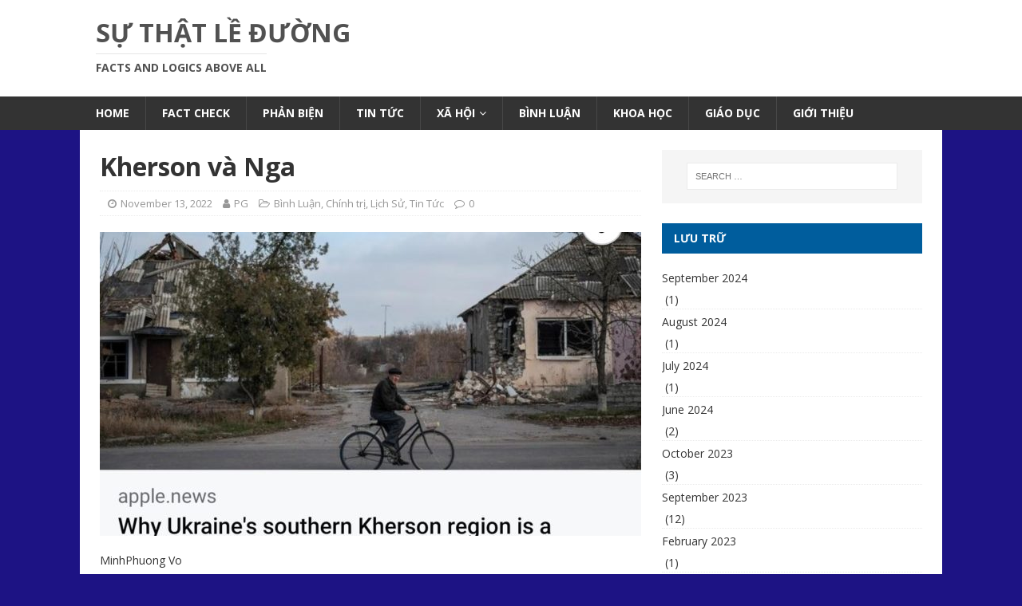

--- FILE ---
content_type: text/html; charset=UTF-8
request_url: https://www.suthatleduong.com/2022/11/13/kherson-va-nga/
body_size: 9702
content:
<!DOCTYPE html>
<html class="no-js" lang="en-US">
<head>
<meta charset="UTF-8">
<meta name="viewport" content="width=device-width, initial-scale=1.0">
<link rel="profile" href="http://gmpg.org/xfn/11" />
<link rel="pingback" href="https://www.suthatleduong.com/xmlrpc.php" />
<title>Kherson và Nga &#8211; Sự Thật Lề Đường</title>
<meta name='robots' content='max-image-preview:large' />
<link rel='dns-prefetch' href='//accounts.google.com' />
<link rel='dns-prefetch' href='//fonts.googleapis.com' />
<link rel="alternate" type="application/rss+xml" title="Sự Thật Lề Đường &raquo; Feed" href="https://www.suthatleduong.com/feed/" />
<link rel="alternate" type="application/rss+xml" title="Sự Thật Lề Đường &raquo; Comments Feed" href="https://www.suthatleduong.com/comments/feed/" />
<link rel="alternate" type="application/rss+xml" title="Sự Thật Lề Đường &raquo; Kherson và Nga Comments Feed" href="https://www.suthatleduong.com/2022/11/13/kherson-va-nga/feed/" />
<link rel="alternate" title="oEmbed (JSON)" type="application/json+oembed" href="https://www.suthatleduong.com/wp-json/oembed/1.0/embed?url=https%3A%2F%2Fwww.suthatleduong.com%2F2022%2F11%2F13%2Fkherson-va-nga%2F" />
<link rel="alternate" title="oEmbed (XML)" type="text/xml+oembed" href="https://www.suthatleduong.com/wp-json/oembed/1.0/embed?url=https%3A%2F%2Fwww.suthatleduong.com%2F2022%2F11%2F13%2Fkherson-va-nga%2F&#038;format=xml" />
		<!-- This site uses the Google Analytics by MonsterInsights plugin v9.10.1 - Using Analytics tracking - https://www.monsterinsights.com/ -->
		<!-- Note: MonsterInsights is not currently configured on this site. The site owner needs to authenticate with Google Analytics in the MonsterInsights settings panel. -->
					<!-- No tracking code set -->
				<!-- / Google Analytics by MonsterInsights -->
		<style id='wp-img-auto-sizes-contain-inline-css' type='text/css'>
img:is([sizes=auto i],[sizes^="auto," i]){contain-intrinsic-size:3000px 1500px}
/*# sourceURL=wp-img-auto-sizes-contain-inline-css */
</style>
<style id='wp-emoji-styles-inline-css' type='text/css'>

	img.wp-smiley, img.emoji {
		display: inline !important;
		border: none !important;
		box-shadow: none !important;
		height: 1em !important;
		width: 1em !important;
		margin: 0 0.07em !important;
		vertical-align: -0.1em !important;
		background: none !important;
		padding: 0 !important;
	}
/*# sourceURL=wp-emoji-styles-inline-css */
</style>
<style id='wp-block-library-inline-css' type='text/css'>
:root{--wp-block-synced-color:#7a00df;--wp-block-synced-color--rgb:122,0,223;--wp-bound-block-color:var(--wp-block-synced-color);--wp-editor-canvas-background:#ddd;--wp-admin-theme-color:#007cba;--wp-admin-theme-color--rgb:0,124,186;--wp-admin-theme-color-darker-10:#006ba1;--wp-admin-theme-color-darker-10--rgb:0,107,160.5;--wp-admin-theme-color-darker-20:#005a87;--wp-admin-theme-color-darker-20--rgb:0,90,135;--wp-admin-border-width-focus:2px}@media (min-resolution:192dpi){:root{--wp-admin-border-width-focus:1.5px}}.wp-element-button{cursor:pointer}:root .has-very-light-gray-background-color{background-color:#eee}:root .has-very-dark-gray-background-color{background-color:#313131}:root .has-very-light-gray-color{color:#eee}:root .has-very-dark-gray-color{color:#313131}:root .has-vivid-green-cyan-to-vivid-cyan-blue-gradient-background{background:linear-gradient(135deg,#00d084,#0693e3)}:root .has-purple-crush-gradient-background{background:linear-gradient(135deg,#34e2e4,#4721fb 50%,#ab1dfe)}:root .has-hazy-dawn-gradient-background{background:linear-gradient(135deg,#faaca8,#dad0ec)}:root .has-subdued-olive-gradient-background{background:linear-gradient(135deg,#fafae1,#67a671)}:root .has-atomic-cream-gradient-background{background:linear-gradient(135deg,#fdd79a,#004a59)}:root .has-nightshade-gradient-background{background:linear-gradient(135deg,#330968,#31cdcf)}:root .has-midnight-gradient-background{background:linear-gradient(135deg,#020381,#2874fc)}:root{--wp--preset--font-size--normal:16px;--wp--preset--font-size--huge:42px}.has-regular-font-size{font-size:1em}.has-larger-font-size{font-size:2.625em}.has-normal-font-size{font-size:var(--wp--preset--font-size--normal)}.has-huge-font-size{font-size:var(--wp--preset--font-size--huge)}.has-text-align-center{text-align:center}.has-text-align-left{text-align:left}.has-text-align-right{text-align:right}.has-fit-text{white-space:nowrap!important}#end-resizable-editor-section{display:none}.aligncenter{clear:both}.items-justified-left{justify-content:flex-start}.items-justified-center{justify-content:center}.items-justified-right{justify-content:flex-end}.items-justified-space-between{justify-content:space-between}.screen-reader-text{border:0;clip-path:inset(50%);height:1px;margin:-1px;overflow:hidden;padding:0;position:absolute;width:1px;word-wrap:normal!important}.screen-reader-text:focus{background-color:#ddd;clip-path:none;color:#444;display:block;font-size:1em;height:auto;left:5px;line-height:normal;padding:15px 23px 14px;text-decoration:none;top:5px;width:auto;z-index:100000}html :where(.has-border-color){border-style:solid}html :where([style*=border-top-color]){border-top-style:solid}html :where([style*=border-right-color]){border-right-style:solid}html :where([style*=border-bottom-color]){border-bottom-style:solid}html :where([style*=border-left-color]){border-left-style:solid}html :where([style*=border-width]){border-style:solid}html :where([style*=border-top-width]){border-top-style:solid}html :where([style*=border-right-width]){border-right-style:solid}html :where([style*=border-bottom-width]){border-bottom-style:solid}html :where([style*=border-left-width]){border-left-style:solid}html :where(img[class*=wp-image-]){height:auto;max-width:100%}:where(figure){margin:0 0 1em}html :where(.is-position-sticky){--wp-admin--admin-bar--position-offset:var(--wp-admin--admin-bar--height,0px)}@media screen and (max-width:600px){html :where(.is-position-sticky){--wp-admin--admin-bar--position-offset:0px}}

/*# sourceURL=wp-block-library-inline-css */
</style><style id='wp-block-paragraph-inline-css' type='text/css'>
.is-small-text{font-size:.875em}.is-regular-text{font-size:1em}.is-large-text{font-size:2.25em}.is-larger-text{font-size:3em}.has-drop-cap:not(:focus):first-letter{float:left;font-size:8.4em;font-style:normal;font-weight:100;line-height:.68;margin:.05em .1em 0 0;text-transform:uppercase}body.rtl .has-drop-cap:not(:focus):first-letter{float:none;margin-left:.1em}p.has-drop-cap.has-background{overflow:hidden}:root :where(p.has-background){padding:1.25em 2.375em}:where(p.has-text-color:not(.has-link-color)) a{color:inherit}p.has-text-align-left[style*="writing-mode:vertical-lr"],p.has-text-align-right[style*="writing-mode:vertical-rl"]{rotate:180deg}
/*# sourceURL=https://www.suthatleduong.com/wp-includes/blocks/paragraph/style.min.css */
</style>
<style id='global-styles-inline-css' type='text/css'>
:root{--wp--preset--aspect-ratio--square: 1;--wp--preset--aspect-ratio--4-3: 4/3;--wp--preset--aspect-ratio--3-4: 3/4;--wp--preset--aspect-ratio--3-2: 3/2;--wp--preset--aspect-ratio--2-3: 2/3;--wp--preset--aspect-ratio--16-9: 16/9;--wp--preset--aspect-ratio--9-16: 9/16;--wp--preset--color--black: #000000;--wp--preset--color--cyan-bluish-gray: #abb8c3;--wp--preset--color--white: #ffffff;--wp--preset--color--pale-pink: #f78da7;--wp--preset--color--vivid-red: #cf2e2e;--wp--preset--color--luminous-vivid-orange: #ff6900;--wp--preset--color--luminous-vivid-amber: #fcb900;--wp--preset--color--light-green-cyan: #7bdcb5;--wp--preset--color--vivid-green-cyan: #00d084;--wp--preset--color--pale-cyan-blue: #8ed1fc;--wp--preset--color--vivid-cyan-blue: #0693e3;--wp--preset--color--vivid-purple: #9b51e0;--wp--preset--gradient--vivid-cyan-blue-to-vivid-purple: linear-gradient(135deg,rgb(6,147,227) 0%,rgb(155,81,224) 100%);--wp--preset--gradient--light-green-cyan-to-vivid-green-cyan: linear-gradient(135deg,rgb(122,220,180) 0%,rgb(0,208,130) 100%);--wp--preset--gradient--luminous-vivid-amber-to-luminous-vivid-orange: linear-gradient(135deg,rgb(252,185,0) 0%,rgb(255,105,0) 100%);--wp--preset--gradient--luminous-vivid-orange-to-vivid-red: linear-gradient(135deg,rgb(255,105,0) 0%,rgb(207,46,46) 100%);--wp--preset--gradient--very-light-gray-to-cyan-bluish-gray: linear-gradient(135deg,rgb(238,238,238) 0%,rgb(169,184,195) 100%);--wp--preset--gradient--cool-to-warm-spectrum: linear-gradient(135deg,rgb(74,234,220) 0%,rgb(151,120,209) 20%,rgb(207,42,186) 40%,rgb(238,44,130) 60%,rgb(251,105,98) 80%,rgb(254,248,76) 100%);--wp--preset--gradient--blush-light-purple: linear-gradient(135deg,rgb(255,206,236) 0%,rgb(152,150,240) 100%);--wp--preset--gradient--blush-bordeaux: linear-gradient(135deg,rgb(254,205,165) 0%,rgb(254,45,45) 50%,rgb(107,0,62) 100%);--wp--preset--gradient--luminous-dusk: linear-gradient(135deg,rgb(255,203,112) 0%,rgb(199,81,192) 50%,rgb(65,88,208) 100%);--wp--preset--gradient--pale-ocean: linear-gradient(135deg,rgb(255,245,203) 0%,rgb(182,227,212) 50%,rgb(51,167,181) 100%);--wp--preset--gradient--electric-grass: linear-gradient(135deg,rgb(202,248,128) 0%,rgb(113,206,126) 100%);--wp--preset--gradient--midnight: linear-gradient(135deg,rgb(2,3,129) 0%,rgb(40,116,252) 100%);--wp--preset--font-size--small: 13px;--wp--preset--font-size--medium: 20px;--wp--preset--font-size--large: 36px;--wp--preset--font-size--x-large: 42px;--wp--preset--spacing--20: 0.44rem;--wp--preset--spacing--30: 0.67rem;--wp--preset--spacing--40: 1rem;--wp--preset--spacing--50: 1.5rem;--wp--preset--spacing--60: 2.25rem;--wp--preset--spacing--70: 3.38rem;--wp--preset--spacing--80: 5.06rem;--wp--preset--shadow--natural: 6px 6px 9px rgba(0, 0, 0, 0.2);--wp--preset--shadow--deep: 12px 12px 50px rgba(0, 0, 0, 0.4);--wp--preset--shadow--sharp: 6px 6px 0px rgba(0, 0, 0, 0.2);--wp--preset--shadow--outlined: 6px 6px 0px -3px rgb(255, 255, 255), 6px 6px rgb(0, 0, 0);--wp--preset--shadow--crisp: 6px 6px 0px rgb(0, 0, 0);}:where(.is-layout-flex){gap: 0.5em;}:where(.is-layout-grid){gap: 0.5em;}body .is-layout-flex{display: flex;}.is-layout-flex{flex-wrap: wrap;align-items: center;}.is-layout-flex > :is(*, div){margin: 0;}body .is-layout-grid{display: grid;}.is-layout-grid > :is(*, div){margin: 0;}:where(.wp-block-columns.is-layout-flex){gap: 2em;}:where(.wp-block-columns.is-layout-grid){gap: 2em;}:where(.wp-block-post-template.is-layout-flex){gap: 1.25em;}:where(.wp-block-post-template.is-layout-grid){gap: 1.25em;}.has-black-color{color: var(--wp--preset--color--black) !important;}.has-cyan-bluish-gray-color{color: var(--wp--preset--color--cyan-bluish-gray) !important;}.has-white-color{color: var(--wp--preset--color--white) !important;}.has-pale-pink-color{color: var(--wp--preset--color--pale-pink) !important;}.has-vivid-red-color{color: var(--wp--preset--color--vivid-red) !important;}.has-luminous-vivid-orange-color{color: var(--wp--preset--color--luminous-vivid-orange) !important;}.has-luminous-vivid-amber-color{color: var(--wp--preset--color--luminous-vivid-amber) !important;}.has-light-green-cyan-color{color: var(--wp--preset--color--light-green-cyan) !important;}.has-vivid-green-cyan-color{color: var(--wp--preset--color--vivid-green-cyan) !important;}.has-pale-cyan-blue-color{color: var(--wp--preset--color--pale-cyan-blue) !important;}.has-vivid-cyan-blue-color{color: var(--wp--preset--color--vivid-cyan-blue) !important;}.has-vivid-purple-color{color: var(--wp--preset--color--vivid-purple) !important;}.has-black-background-color{background-color: var(--wp--preset--color--black) !important;}.has-cyan-bluish-gray-background-color{background-color: var(--wp--preset--color--cyan-bluish-gray) !important;}.has-white-background-color{background-color: var(--wp--preset--color--white) !important;}.has-pale-pink-background-color{background-color: var(--wp--preset--color--pale-pink) !important;}.has-vivid-red-background-color{background-color: var(--wp--preset--color--vivid-red) !important;}.has-luminous-vivid-orange-background-color{background-color: var(--wp--preset--color--luminous-vivid-orange) !important;}.has-luminous-vivid-amber-background-color{background-color: var(--wp--preset--color--luminous-vivid-amber) !important;}.has-light-green-cyan-background-color{background-color: var(--wp--preset--color--light-green-cyan) !important;}.has-vivid-green-cyan-background-color{background-color: var(--wp--preset--color--vivid-green-cyan) !important;}.has-pale-cyan-blue-background-color{background-color: var(--wp--preset--color--pale-cyan-blue) !important;}.has-vivid-cyan-blue-background-color{background-color: var(--wp--preset--color--vivid-cyan-blue) !important;}.has-vivid-purple-background-color{background-color: var(--wp--preset--color--vivid-purple) !important;}.has-black-border-color{border-color: var(--wp--preset--color--black) !important;}.has-cyan-bluish-gray-border-color{border-color: var(--wp--preset--color--cyan-bluish-gray) !important;}.has-white-border-color{border-color: var(--wp--preset--color--white) !important;}.has-pale-pink-border-color{border-color: var(--wp--preset--color--pale-pink) !important;}.has-vivid-red-border-color{border-color: var(--wp--preset--color--vivid-red) !important;}.has-luminous-vivid-orange-border-color{border-color: var(--wp--preset--color--luminous-vivid-orange) !important;}.has-luminous-vivid-amber-border-color{border-color: var(--wp--preset--color--luminous-vivid-amber) !important;}.has-light-green-cyan-border-color{border-color: var(--wp--preset--color--light-green-cyan) !important;}.has-vivid-green-cyan-border-color{border-color: var(--wp--preset--color--vivid-green-cyan) !important;}.has-pale-cyan-blue-border-color{border-color: var(--wp--preset--color--pale-cyan-blue) !important;}.has-vivid-cyan-blue-border-color{border-color: var(--wp--preset--color--vivid-cyan-blue) !important;}.has-vivid-purple-border-color{border-color: var(--wp--preset--color--vivid-purple) !important;}.has-vivid-cyan-blue-to-vivid-purple-gradient-background{background: var(--wp--preset--gradient--vivid-cyan-blue-to-vivid-purple) !important;}.has-light-green-cyan-to-vivid-green-cyan-gradient-background{background: var(--wp--preset--gradient--light-green-cyan-to-vivid-green-cyan) !important;}.has-luminous-vivid-amber-to-luminous-vivid-orange-gradient-background{background: var(--wp--preset--gradient--luminous-vivid-amber-to-luminous-vivid-orange) !important;}.has-luminous-vivid-orange-to-vivid-red-gradient-background{background: var(--wp--preset--gradient--luminous-vivid-orange-to-vivid-red) !important;}.has-very-light-gray-to-cyan-bluish-gray-gradient-background{background: var(--wp--preset--gradient--very-light-gray-to-cyan-bluish-gray) !important;}.has-cool-to-warm-spectrum-gradient-background{background: var(--wp--preset--gradient--cool-to-warm-spectrum) !important;}.has-blush-light-purple-gradient-background{background: var(--wp--preset--gradient--blush-light-purple) !important;}.has-blush-bordeaux-gradient-background{background: var(--wp--preset--gradient--blush-bordeaux) !important;}.has-luminous-dusk-gradient-background{background: var(--wp--preset--gradient--luminous-dusk) !important;}.has-pale-ocean-gradient-background{background: var(--wp--preset--gradient--pale-ocean) !important;}.has-electric-grass-gradient-background{background: var(--wp--preset--gradient--electric-grass) !important;}.has-midnight-gradient-background{background: var(--wp--preset--gradient--midnight) !important;}.has-small-font-size{font-size: var(--wp--preset--font-size--small) !important;}.has-medium-font-size{font-size: var(--wp--preset--font-size--medium) !important;}.has-large-font-size{font-size: var(--wp--preset--font-size--large) !important;}.has-x-large-font-size{font-size: var(--wp--preset--font-size--x-large) !important;}
/*# sourceURL=global-styles-inline-css */
</style>

<style id='classic-theme-styles-inline-css' type='text/css'>
/*! This file is auto-generated */
.wp-block-button__link{color:#fff;background-color:#32373c;border-radius:9999px;box-shadow:none;text-decoration:none;padding:calc(.667em + 2px) calc(1.333em + 2px);font-size:1.125em}.wp-block-file__button{background:#32373c;color:#fff;text-decoration:none}
/*# sourceURL=/wp-includes/css/classic-themes.min.css */
</style>
<link rel='stylesheet' id='mh-magazine-lite-css' href='https://www.suthatleduong.com/wp-content/themes/mh-magazine-lite/style.css?ver=2.8.6' type='text/css' media='all' />
<link rel='stylesheet' id='financial-news-css' href='https://www.suthatleduong.com/wp-content/themes/financial-news/style.css?ver=1.0.0' type='text/css' media='all' />
<link rel='stylesheet' id='mh-google-fonts-css' href='https://fonts.googleapis.com/css?family=Open+Sans:400,400italic,700,600' type='text/css' media='all' />
<link rel='stylesheet' id='mh-font-awesome-css' href='https://www.suthatleduong.com/wp-content/themes/mh-magazine-lite/includes/font-awesome.min.css' type='text/css' media='all' />
<link rel='stylesheet' id='boldgrid-components-css' href='https://www.suthatleduong.com/wp-content/plugins/post-and-page-builder/assets/css/components.min.css?ver=2.16.5' type='text/css' media='all' />
<link rel='stylesheet' id='font-awesome-css' href='https://www.suthatleduong.com/wp-content/plugins/post-and-page-builder/assets/css/font-awesome.min.css?ver=4.7' type='text/css' media='all' />
<link rel='stylesheet' id='boldgrid-fe-css' href='https://www.suthatleduong.com/wp-content/plugins/post-and-page-builder/assets/css/editor-fe.min.css?ver=1.27.10' type='text/css' media='all' />
<link rel='stylesheet' id='boldgrid-custom-styles-css' href='https://www.suthatleduong.com/wp-content/plugins/post-and-page-builder/assets/css/custom-styles.css?ver=6.9' type='text/css' media='all' />
<link rel='stylesheet' id='bgpbpp-public-css' href='https://www.suthatleduong.com/wp-content/plugins/post-and-page-builder-premium/dist/application.min.css?ver=1.2.7' type='text/css' media='all' />
<script type="text/javascript" src="https://www.suthatleduong.com/wp-includes/js/jquery/jquery.min.js?ver=3.7.1" id="jquery-core-js"></script>
<script type="text/javascript" src="https://www.suthatleduong.com/wp-includes/js/jquery/jquery-migrate.min.js?ver=3.4.1" id="jquery-migrate-js"></script>
<script type="text/javascript" src="https://www.suthatleduong.com/wp-content/themes/mh-magazine-lite/js/scripts.js?ver=2.8.6" id="mh-scripts-js"></script>
<link rel="https://api.w.org/" href="https://www.suthatleduong.com/wp-json/" /><link rel="alternate" title="JSON" type="application/json" href="https://www.suthatleduong.com/wp-json/wp/v2/posts/1806" /><link rel="EditURI" type="application/rsd+xml" title="RSD" href="https://www.suthatleduong.com/xmlrpc.php?rsd" />
<meta name="generator" content="WordPress 6.9" />
<link rel="canonical" href="https://www.suthatleduong.com/2022/11/13/kherson-va-nga/" />
<link rel='shortlink' href='https://www.suthatleduong.com/?p=1806' />
<!--[if lt IE 9]>
<script src="https://www.suthatleduong.com/wp-content/themes/mh-magazine-lite/js/css3-mediaqueries.js"></script>
<![endif]-->
<style type="text/css" id="custom-background-css">
body.custom-background { background-color: #1d1384; }
</style>
	<link rel="icon" href="https://www.suthatleduong.com/wp-content/uploads/2020/01/cropped-78110888_3508473915831119_5468968955362148352_o-2-32x32.jpg" sizes="32x32" />
<link rel="icon" href="https://www.suthatleduong.com/wp-content/uploads/2020/01/cropped-78110888_3508473915831119_5468968955362148352_o-2-192x192.jpg" sizes="192x192" />
<link rel="apple-touch-icon" href="https://www.suthatleduong.com/wp-content/uploads/2020/01/cropped-78110888_3508473915831119_5468968955362148352_o-2-180x180.jpg" />
<meta name="msapplication-TileImage" content="https://www.suthatleduong.com/wp-content/uploads/2020/01/cropped-78110888_3508473915831119_5468968955362148352_o-2-270x270.jpg" />
</head>
<body id="mh-mobile" class="wp-singular post-template-default single single-post postid-1806 single-format-standard custom-background wp-theme-mh-magazine-lite wp-child-theme-financial-news boldgrid-ppb mh-right-sb" itemscope="itemscope" itemtype="http://schema.org/WebPage">
<div class="mh-header-mobile-nav mh-clearfix"></div>
<header class="mh-header" itemscope="itemscope" itemtype="http://schema.org/WPHeader">
	<div class="mh-container mh-container-inner mh-row mh-clearfix">
		<div class="mh-custom-header mh-clearfix">
<div class="mh-site-identity">
<div class="mh-site-logo" role="banner" itemscope="itemscope" itemtype="http://schema.org/Brand">
<style type="text/css" id="mh-header-css">.mh-header-title, .mh-header-tagline { color: #515151; }</style>
<div class="mh-header-text">
<a class="mh-header-text-link" href="https://www.suthatleduong.com/" title="Sự Thật Lề Đường" rel="home">
<h2 class="mh-header-title">Sự Thật Lề Đường</h2>
<h3 class="mh-header-tagline">Facts and Logics above all</h3>
</a>
</div>
</div>
</div>
</div>
	</div>
	<div class="mh-main-nav-wrap">
		<nav class="mh-navigation mh-main-nav mh-container mh-container-inner mh-clearfix" itemscope="itemscope" itemtype="http://schema.org/SiteNavigationElement">
			<div class="menu-primary-container"><ul id="menu-primary" class="menu"><li id="menu-item-34" class="menu-item menu-item-type-custom menu-item-object-custom menu-item-home menu-item-34"><a href="https://www.suthatleduong.com/">Home</a></li>
<li id="menu-item-189" class="menu-item menu-item-type-taxonomy menu-item-object-category menu-item-189"><a href="https://www.suthatleduong.com/category/fact-check/">Fact Check</a></li>
<li id="menu-item-458" class="menu-item menu-item-type-taxonomy menu-item-object-category menu-item-458"><a href="https://www.suthatleduong.com/category/phan-bien/">Phản Biện</a></li>
<li id="menu-item-457" class="menu-item menu-item-type-taxonomy menu-item-object-category current-post-ancestor current-menu-parent current-post-parent menu-item-457"><a href="https://www.suthatleduong.com/category/tin-tuc/">Tin Tức</a></li>
<li id="menu-item-461" class="menu-item menu-item-type-taxonomy menu-item-object-category current-post-ancestor menu-item-has-children menu-item-461"><a href="https://www.suthatleduong.com/category/xahoi/">Xã Hội</a>
<ul class="sub-menu">
	<li id="menu-item-462" class="menu-item menu-item-type-taxonomy menu-item-object-category current-post-ancestor current-menu-parent current-post-parent menu-item-462"><a href="https://www.suthatleduong.com/category/xahoi/chinh-tri/">Chính trị</a></li>
	<li id="menu-item-113" class="menu-item menu-item-type-taxonomy menu-item-object-category current-post-ancestor current-menu-parent current-post-parent menu-item-113"><a href="https://www.suthatleduong.com/category/xahoi/lichsu/">Lịch Sử</a></li>
	<li id="menu-item-459" class="menu-item menu-item-type-taxonomy menu-item-object-category menu-item-459"><a href="https://www.suthatleduong.com/category/xahoi/van-hoa/">Văn Hóa</a></li>
</ul>
</li>
<li id="menu-item-326" class="menu-item menu-item-type-taxonomy menu-item-object-category current-post-ancestor current-menu-parent current-post-parent menu-item-326"><a href="https://www.suthatleduong.com/category/binhluan/">Bình Luận</a></li>
<li id="menu-item-114" class="menu-item menu-item-type-taxonomy menu-item-object-category menu-item-114"><a href="https://www.suthatleduong.com/category/khoahoc/">Khoa Học</a></li>
<li id="menu-item-1653" class="menu-item menu-item-type-taxonomy menu-item-object-category menu-item-1653"><a href="https://www.suthatleduong.com/category/khoahoc/">Giáo Dục</a></li>
<li id="menu-item-35" class="menu-item menu-item-type-post_type menu-item-object-page menu-item-home current-post-parent menu-item-35"><a href="https://www.suthatleduong.com/about/">Giới Thiệu</a></li>
</ul></div>		</nav>
	</div>
</header><div class="mh-container mh-container-outer">
<div class="mh-wrapper mh-clearfix">
	<div id="main-content" class="mh-content" role="main" itemprop="mainContentOfPage"><article id="post-1806" class="post-1806 post type-post status-publish format-standard has-post-thumbnail hentry category-binhluan category-chinh-tri category-lichsu category-tin-tuc tag-nga tag-ukraine">
	<header class="entry-header mh-clearfix"><h1 class="entry-title">Kherson và Nga</h1><p class="mh-meta entry-meta">
<span class="entry-meta-date updated"><i class="fa fa-clock-o"></i><a href="https://www.suthatleduong.com/2022/11/">November 13, 2022</a></span>
<span class="entry-meta-author author vcard"><i class="fa fa-user"></i><a class="fn" href="https://www.suthatleduong.com/author/pg/">PG</a></span>
<span class="entry-meta-categories"><i class="fa fa-folder-open-o"></i><a href="https://www.suthatleduong.com/category/binhluan/" rel="category tag">Bình Luận</a>, <a href="https://www.suthatleduong.com/category/xahoi/chinh-tri/" rel="category tag">Chính trị</a>, <a href="https://www.suthatleduong.com/category/xahoi/lichsu/" rel="category tag">Lịch Sử</a>, <a href="https://www.suthatleduong.com/category/tin-tuc/" rel="category tag">Tin Tức</a></span>
<span class="entry-meta-comments"><i class="fa fa-comment-o"></i><a class="mh-comment-scroll" href="https://www.suthatleduong.com/2022/11/13/kherson-va-nga/#mh-comments">0</a></span>
</p>
	</header>
		<div class="entry-content mh-clearfix">
<figure class="entry-thumbnail">
<img src="https://www.suthatleduong.com/wp-content/uploads/2022/11/Screenshot_2022-11-13-07-38-00-81_a23b203fd3aafc6dcb84e438dda678b6-678x381.jpg" alt="" title="Screenshot_2022-11-13-07-38-00-81_a23b203fd3aafc6dcb84e438dda678b6.jpg" />
</figure>

<p>MinhPhuong Vo</p>



<p>Kỳ này Putin….ngọng luôn!</p>



<p>Kherson là vùng đất vô cùng quan trọng cho việc chiếm cứ, là nơi tối yếu cho Nga vì 4 điểm:</p>



<p>Là “cầu nối” từ Nga qua Crimea, nơi Putin chiếm cứ từ năm 2015</p>



<p>Nguồn nước uống sạch cho dân, và lính Nga ở Crimea.</p>



<p>Là đường chuyên chở, tiếp vận cho quân đội , (nước, thức ăn, súng, lính)</p>



<p>Là địa thế được coi như là cứ điểm để Nga kiểm soát, ảnh hưởng các quốc gia trong vùng Biển Đen.</p>



<p>&#8212;&#8212;&#8212;&#8212;</p>



<p>Admin: hình ảnh lính Nga bỏ chạy khỏi Kherson là một sự sỉ nhục cho Putin và ảnh hưởng xấu đến hình ảnh/uy tín của Putin với dân Nga. DLV kì này khó mà lấp liếm 😃</p>



<p><a href="https://www.facebook.com/groups/2426060594206398/permalink/3050997548379363/">https://www.facebook.com/groups/2426060594206398/permalink/3050997548379363/</a></p>
	</div><div class="entry-tags mh-clearfix"><i class="fa fa-tag"></i><ul><li><a href="https://www.suthatleduong.com/tag/nga/" rel="tag">Nga</a></li><li><a href="https://www.suthatleduong.com/tag/ukraine/" rel="tag">Ukraine</a></li></ul></div></article><nav class="mh-post-nav mh-row mh-clearfix" itemscope="itemscope" itemtype="http://schema.org/SiteNavigationElement">
<div class="mh-col-1-2 mh-post-nav-item mh-post-nav-prev">
<a href="https://www.suthatleduong.com/2022/11/12/tin-cnn-nga-rut-lui-ukraine-tien-ve-kherson/" rel="prev"><img width="80" height="60" src="https://www.suthatleduong.com/wp-content/uploads/2022/11/Screenshot_2022-11-11-18-31-35-82_a23b203fd3aafc6dcb84e438dda678b6-80x60.jpg" class="attachment-mh-magazine-lite-small size-mh-magazine-lite-small wp-post-image" alt="" decoding="async" srcset="https://www.suthatleduong.com/wp-content/uploads/2022/11/Screenshot_2022-11-11-18-31-35-82_a23b203fd3aafc6dcb84e438dda678b6-80x60.jpg 80w, https://www.suthatleduong.com/wp-content/uploads/2022/11/Screenshot_2022-11-11-18-31-35-82_a23b203fd3aafc6dcb84e438dda678b6-678x509.jpg 678w, https://www.suthatleduong.com/wp-content/uploads/2022/11/Screenshot_2022-11-11-18-31-35-82_a23b203fd3aafc6dcb84e438dda678b6-326x245.jpg 326w" sizes="(max-width: 80px) 100vw, 80px" /><span>Previous</span><p>Tin CNN: Nga rút lui, Ukraine tiến về Kherson</p></a></div>
<div class="mh-col-1-2 mh-post-nav-item mh-post-nav-next">
<a href="https://www.suthatleduong.com/2022/11/15/dac-san-viet-nam/" rel="next"><img width="80" height="60" src="https://www.suthatleduong.com/wp-content/uploads/2022/11/Screenshot_2022-11-13-21-50-30-18_a23b203fd3aafc6dcb84e438dda678b6-80x60.jpg" class="attachment-mh-magazine-lite-small size-mh-magazine-lite-small wp-post-image" alt="" decoding="async" srcset="https://www.suthatleduong.com/wp-content/uploads/2022/11/Screenshot_2022-11-13-21-50-30-18_a23b203fd3aafc6dcb84e438dda678b6-80x60.jpg 80w, https://www.suthatleduong.com/wp-content/uploads/2022/11/Screenshot_2022-11-13-21-50-30-18_a23b203fd3aafc6dcb84e438dda678b6-678x509.jpg 678w, https://www.suthatleduong.com/wp-content/uploads/2022/11/Screenshot_2022-11-13-21-50-30-18_a23b203fd3aafc6dcb84e438dda678b6-326x245.jpg 326w" sizes="(max-width: 80px) 100vw, 80px" /><span>Next</span><p>Đặc Sản Việt Nam.</p></a></div>
</nav>
		<h4 id="mh-comments" class="mh-widget-title mh-comment-form-title">
			<span class="mh-widget-title-inner">
				Be the first to comment			</span>
		</h4>	<div id="respond" class="comment-respond">
		<h3 id="reply-title" class="comment-reply-title">Leave a Reply <small><a rel="nofollow" id="cancel-comment-reply-link" href="/2022/11/13/kherson-va-nga/#respond" style="display:none;">Cancel reply</a></small></h3><p class="must-log-in">You must be <a href="https://www.suthatleduong.com/wp-login.php?redirect_to=https%3A%2F%2Fwww.suthatleduong.com%2F2022%2F11%2F13%2Fkherson-va-nga%2F">logged in</a> to post a comment.</p>	</div><!-- #respond -->
		</div>
	<aside class="mh-widget-col-1 mh-sidebar" itemscope="itemscope" itemtype="http://schema.org/WPSideBar"><div id="search-5" class="mh-widget widget_search"><form role="search" method="get" class="search-form" action="https://www.suthatleduong.com/">
				<label>
					<span class="screen-reader-text">Search for:</span>
					<input type="search" class="search-field" placeholder="Search &hellip;" value="" name="s" />
				</label>
				<input type="submit" class="search-submit" value="Search" />
			</form></div><div id="archives-4" class="mh-widget widget_archive"><h4 class="mh-widget-title"><span class="mh-widget-title-inner">Lưu Trữ</span></h4>
			<ul>
					<li><a href='https://www.suthatleduong.com/2024/09/'>September 2024</a>&nbsp;(1)</li>
	<li><a href='https://www.suthatleduong.com/2024/08/'>August 2024</a>&nbsp;(1)</li>
	<li><a href='https://www.suthatleduong.com/2024/07/'>July 2024</a>&nbsp;(1)</li>
	<li><a href='https://www.suthatleduong.com/2024/06/'>June 2024</a>&nbsp;(2)</li>
	<li><a href='https://www.suthatleduong.com/2023/10/'>October 2023</a>&nbsp;(3)</li>
	<li><a href='https://www.suthatleduong.com/2023/09/'>September 2023</a>&nbsp;(12)</li>
	<li><a href='https://www.suthatleduong.com/2023/02/'>February 2023</a>&nbsp;(1)</li>
	<li><a href='https://www.suthatleduong.com/2022/12/'>December 2022</a>&nbsp;(1)</li>
	<li><a href='https://www.suthatleduong.com/2022/11/'>November 2022</a>&nbsp;(7)</li>
	<li><a href='https://www.suthatleduong.com/2022/10/'>October 2022</a>&nbsp;(5)</li>
	<li><a href='https://www.suthatleduong.com/2022/09/'>September 2022</a>&nbsp;(11)</li>
	<li><a href='https://www.suthatleduong.com/2022/08/'>August 2022</a>&nbsp;(25)</li>
	<li><a href='https://www.suthatleduong.com/2022/07/'>July 2022</a>&nbsp;(17)</li>
	<li><a href='https://www.suthatleduong.com/2022/06/'>June 2022</a>&nbsp;(12)</li>
	<li><a href='https://www.suthatleduong.com/2022/05/'>May 2022</a>&nbsp;(13)</li>
	<li><a href='https://www.suthatleduong.com/2022/04/'>April 2022</a>&nbsp;(26)</li>
	<li><a href='https://www.suthatleduong.com/2022/03/'>March 2022</a>&nbsp;(26)</li>
	<li><a href='https://www.suthatleduong.com/2020/08/'>August 2020</a>&nbsp;(1)</li>
	<li><a href='https://www.suthatleduong.com/2020/07/'>July 2020</a>&nbsp;(3)</li>
	<li><a href='https://www.suthatleduong.com/2020/05/'>May 2020</a>&nbsp;(1)</li>
	<li><a href='https://www.suthatleduong.com/2020/04/'>April 2020</a>&nbsp;(18)</li>
	<li><a href='https://www.suthatleduong.com/2020/03/'>March 2020</a>&nbsp;(11)</li>
	<li><a href='https://www.suthatleduong.com/2020/01/'>January 2020</a>&nbsp;(28)</li>
			</ul>

			</div></aside></div>
</div><!-- .mh-container-outer -->
<div class="mh-copyright-wrap">
	<div class="mh-container mh-container-inner mh-clearfix">
		<p class="mh-copyright">Copyright &copy; 2026 | WordPress Theme by <a href="https://todaytrader.com/" rel="nofollow">TodayTrader</a></p>
	</div>
</div>
<script type="speculationrules">
{"prefetch":[{"source":"document","where":{"and":[{"href_matches":"/*"},{"not":{"href_matches":["/wp-*.php","/wp-admin/*","/wp-content/uploads/*","/wp-content/*","/wp-content/plugins/*","/wp-content/themes/financial-news/*","/wp-content/themes/mh-magazine-lite/*","/*\\?(.+)"]}},{"not":{"selector_matches":"a[rel~=\"nofollow\"]"}},{"not":{"selector_matches":".no-prefetch, .no-prefetch a"}}]},"eagerness":"conservative"}]}
</script>
<script type="text/javascript" src="https://accounts.google.com/gsi/client?ver=1765361171" id="login-with-google-one-tap-js"></script>
<script type="text/javascript" src="https://www.suthatleduong.com/wp-includes/js/dist/hooks.min.js?ver=dd5603f07f9220ed27f1" id="wp-hooks-js"></script>
<script type="text/javascript" src="https://www.suthatleduong.com/wp-includes/js/dist/i18n.min.js?ver=c26c3dc7bed366793375" id="wp-i18n-js"></script>
<script type="text/javascript" id="wp-i18n-js-after">
/* <![CDATA[ */
wp.i18n.setLocaleData( { 'text direction\u0004ltr': [ 'ltr' ] } );
//# sourceURL=wp-i18n-js-after
/* ]]> */
</script>
<script type="text/javascript" id="login-with-google-one-tap-js-js-before">
/* <![CDATA[ */
var TempAccessOneTap={"ajaxurl":"https:\/\/www.suthatleduong.com\/wp-admin\/admin-ajax.php","state":"eyJub25jZSI6ImE4NzEwNzA5ZWIiLCJyZWRpcmVjdF90byI6Imh0dHBzOlwvXC93d3cuc3V0aGF0bGVkdW9uZy5jb20iLCJwcm92aWRlciI6Imdvb2dsZSJ9","homeurl":"https:\/\/www.suthatleduong.com"}
//# sourceURL=login-with-google-one-tap-js-js-before
/* ]]> */
</script>
<script type="text/javascript" src="https://www.suthatleduong.com/wp-content/plugins/login-with-google/assets/build/js/onetap.js?ver=1765361171" id="login-with-google-one-tap-js-js"></script>
<script type="text/javascript" src="https://www.suthatleduong.com/wp-includes/js/comment-reply.min.js?ver=6.9" id="comment-reply-js" async="async" data-wp-strategy="async" fetchpriority="low"></script>
<script type="text/javascript" id="boldgrid-editor-public-js-extra">
/* <![CDATA[ */
var BoldgridEditorPublic = {"is_boldgrid_theme":"","colors":{"defaults":["rgb(33, 150, 243)","rgb(13, 71, 161)","rgb(187, 222, 251)","rgb(238, 238, 238)","rgb(19, 19, 19)"],"neutral":"white"},"theme":"Financial News"};
//# sourceURL=boldgrid-editor-public-js-extra
/* ]]> */
</script>
<script type="text/javascript" src="https://www.suthatleduong.com/wp-content/plugins/post-and-page-builder/assets/dist/public.min.js?ver=1.27.10" id="boldgrid-editor-public-js"></script>
<script type="text/javascript" src="https://www.suthatleduong.com/wp-content/plugins/post-and-page-builder-premium/dist/application.min.js?ver=1.2.7" id="bgpbpp-public-js"></script>
<script id="wp-emoji-settings" type="application/json">
{"baseUrl":"https://s.w.org/images/core/emoji/17.0.2/72x72/","ext":".png","svgUrl":"https://s.w.org/images/core/emoji/17.0.2/svg/","svgExt":".svg","source":{"concatemoji":"https://www.suthatleduong.com/wp-includes/js/wp-emoji-release.min.js?ver=6.9"}}
</script>
<script type="module">
/* <![CDATA[ */
/*! This file is auto-generated */
const a=JSON.parse(document.getElementById("wp-emoji-settings").textContent),o=(window._wpemojiSettings=a,"wpEmojiSettingsSupports"),s=["flag","emoji"];function i(e){try{var t={supportTests:e,timestamp:(new Date).valueOf()};sessionStorage.setItem(o,JSON.stringify(t))}catch(e){}}function c(e,t,n){e.clearRect(0,0,e.canvas.width,e.canvas.height),e.fillText(t,0,0);t=new Uint32Array(e.getImageData(0,0,e.canvas.width,e.canvas.height).data);e.clearRect(0,0,e.canvas.width,e.canvas.height),e.fillText(n,0,0);const a=new Uint32Array(e.getImageData(0,0,e.canvas.width,e.canvas.height).data);return t.every((e,t)=>e===a[t])}function p(e,t){e.clearRect(0,0,e.canvas.width,e.canvas.height),e.fillText(t,0,0);var n=e.getImageData(16,16,1,1);for(let e=0;e<n.data.length;e++)if(0!==n.data[e])return!1;return!0}function u(e,t,n,a){switch(t){case"flag":return n(e,"\ud83c\udff3\ufe0f\u200d\u26a7\ufe0f","\ud83c\udff3\ufe0f\u200b\u26a7\ufe0f")?!1:!n(e,"\ud83c\udde8\ud83c\uddf6","\ud83c\udde8\u200b\ud83c\uddf6")&&!n(e,"\ud83c\udff4\udb40\udc67\udb40\udc62\udb40\udc65\udb40\udc6e\udb40\udc67\udb40\udc7f","\ud83c\udff4\u200b\udb40\udc67\u200b\udb40\udc62\u200b\udb40\udc65\u200b\udb40\udc6e\u200b\udb40\udc67\u200b\udb40\udc7f");case"emoji":return!a(e,"\ud83e\u1fac8")}return!1}function f(e,t,n,a){let r;const o=(r="undefined"!=typeof WorkerGlobalScope&&self instanceof WorkerGlobalScope?new OffscreenCanvas(300,150):document.createElement("canvas")).getContext("2d",{willReadFrequently:!0}),s=(o.textBaseline="top",o.font="600 32px Arial",{});return e.forEach(e=>{s[e]=t(o,e,n,a)}),s}function r(e){var t=document.createElement("script");t.src=e,t.defer=!0,document.head.appendChild(t)}a.supports={everything:!0,everythingExceptFlag:!0},new Promise(t=>{let n=function(){try{var e=JSON.parse(sessionStorage.getItem(o));if("object"==typeof e&&"number"==typeof e.timestamp&&(new Date).valueOf()<e.timestamp+604800&&"object"==typeof e.supportTests)return e.supportTests}catch(e){}return null}();if(!n){if("undefined"!=typeof Worker&&"undefined"!=typeof OffscreenCanvas&&"undefined"!=typeof URL&&URL.createObjectURL&&"undefined"!=typeof Blob)try{var e="postMessage("+f.toString()+"("+[JSON.stringify(s),u.toString(),c.toString(),p.toString()].join(",")+"));",a=new Blob([e],{type:"text/javascript"});const r=new Worker(URL.createObjectURL(a),{name:"wpTestEmojiSupports"});return void(r.onmessage=e=>{i(n=e.data),r.terminate(),t(n)})}catch(e){}i(n=f(s,u,c,p))}t(n)}).then(e=>{for(const n in e)a.supports[n]=e[n],a.supports.everything=a.supports.everything&&a.supports[n],"flag"!==n&&(a.supports.everythingExceptFlag=a.supports.everythingExceptFlag&&a.supports[n]);var t;a.supports.everythingExceptFlag=a.supports.everythingExceptFlag&&!a.supports.flag,a.supports.everything||((t=a.source||{}).concatemoji?r(t.concatemoji):t.wpemoji&&t.twemoji&&(r(t.twemoji),r(t.wpemoji)))});
//# sourceURL=https://www.suthatleduong.com/wp-includes/js/wp-emoji-loader.min.js
/* ]]> */
</script>
		<div id="g_id_onload" data-use_fedcm_for_prompt="true" data-client_id="971444158984-dka6k9b9mci27mlt834vh2i9rah48tff.apps.googleusercontent.com" data-login_uri="https://www.suthatleduong.com/wp-login.php" data-callback="LoginWithGoogleDataCallBack"></div>
		</body>
</html>